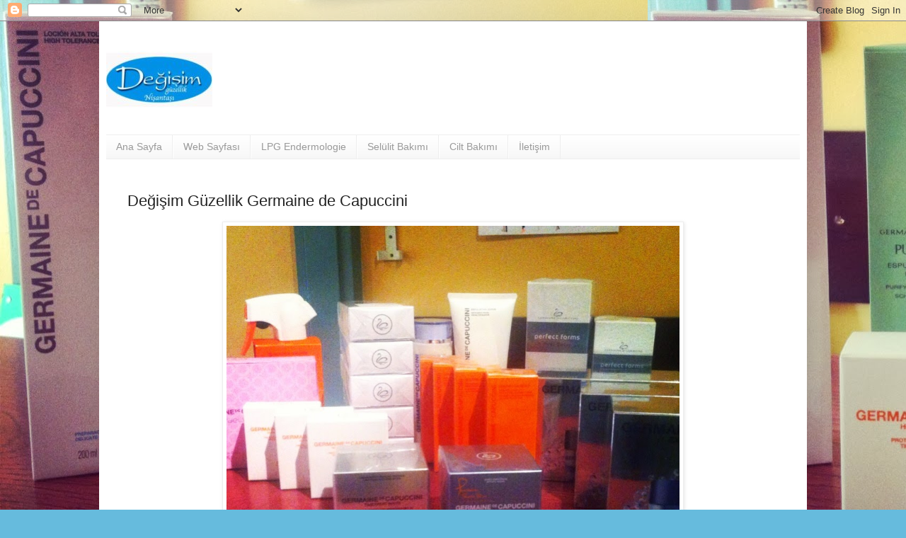

--- FILE ---
content_type: text/html; charset=UTF-8
request_url: http://degisimguzellik.blogspot.com/2015/04/degisim-guzellik-germaine-de-capuccini_23.html
body_size: 9951
content:
<!DOCTYPE html>
<html class='v2' dir='ltr' lang='tr'>
<head>
<link href='https://www.blogger.com/static/v1/widgets/335934321-css_bundle_v2.css' rel='stylesheet' type='text/css'/>
<meta content='width=1100' name='viewport'/>
<meta content='text/html; charset=UTF-8' http-equiv='Content-Type'/>
<meta content='blogger' name='generator'/>
<link href='http://degisimguzellik.blogspot.com/favicon.ico' rel='icon' type='image/x-icon'/>
<link href='http://degisimguzellik.blogspot.com/2015/04/degisim-guzellik-germaine-de-capuccini_23.html' rel='canonical'/>
<link rel="alternate" type="application/atom+xml" title="Değişim Güzellik - Atom" href="http://degisimguzellik.blogspot.com/feeds/posts/default" />
<link rel="alternate" type="application/rss+xml" title="Değişim Güzellik - RSS" href="http://degisimguzellik.blogspot.com/feeds/posts/default?alt=rss" />
<link rel="service.post" type="application/atom+xml" title="Değişim Güzellik - Atom" href="https://www.blogger.com/feeds/217006664396214519/posts/default" />

<link rel="alternate" type="application/atom+xml" title="Değişim Güzellik - Atom" href="http://degisimguzellik.blogspot.com/feeds/492552984748501241/comments/default" />
<!--Can't find substitution for tag [blog.ieCssRetrofitLinks]-->
<link href='https://blogger.googleusercontent.com/img/b/R29vZ2xl/AVvXsEj9kHt6SLIHRMZ6XfxufN-NzQwP9pNtxNlmH1govV0cYQtPZaG_WQ8p0AOguyhf5e8QTVuNHgHQB9Cr5QTRg6zCi4zBYN03tmVkHIMKJpNIclHALZy3AHTzf1PZ-qYgT232TYqROQ9hZ3k/s1600/IMG_0469.JPG' rel='image_src'/>
<meta content='http://degisimguzellik.blogspot.com/2015/04/degisim-guzellik-germaine-de-capuccini_23.html' property='og:url'/>
<meta content='Değişim Güzellik Germaine de Capuccini' property='og:title'/>
<meta content='   Değişim Güzellik Germaine de Capuccini  ' property='og:description'/>
<meta content='https://blogger.googleusercontent.com/img/b/R29vZ2xl/AVvXsEj9kHt6SLIHRMZ6XfxufN-NzQwP9pNtxNlmH1govV0cYQtPZaG_WQ8p0AOguyhf5e8QTVuNHgHQB9Cr5QTRg6zCi4zBYN03tmVkHIMKJpNIclHALZy3AHTzf1PZ-qYgT232TYqROQ9hZ3k/w1200-h630-p-k-no-nu/IMG_0469.JPG' property='og:image'/>
<title>Değişim Güzellik: Değişim Güzellik Germaine de Capuccini</title>
<style id='page-skin-1' type='text/css'><!--
/*
-----------------------------------------------
Blogger Template Style
Name:     Simple
Designer: Blogger
URL:      www.blogger.com
----------------------------------------------- */
/* Content
----------------------------------------------- */
body {
font: normal normal 12px Arial, Tahoma, Helvetica, FreeSans, sans-serif;
color: #222222;
background: #66bbdd url(http://3.bp.blogspot.com/-A_t9F1e-_-M/Uks4YohHrII/AAAAAAAAABc/a0DRuQOggUw/s0/IMG_0426.JPG) repeat scroll top left;
padding: 0 40px 40px 40px;
}
html body .region-inner {
min-width: 0;
max-width: 100%;
width: auto;
}
h2 {
font-size: 22px;
}
a:link {
text-decoration:none;
color: #2288bb;
}
a:visited {
text-decoration:none;
color: #888888;
}
a:hover {
text-decoration:underline;
color: #33aaff;
}
.body-fauxcolumn-outer .fauxcolumn-inner {
background: transparent none repeat scroll top left;
_background-image: none;
}
.body-fauxcolumn-outer .cap-top {
position: absolute;
z-index: 1;
height: 400px;
width: 100%;
}
.body-fauxcolumn-outer .cap-top .cap-left {
width: 100%;
background: transparent none repeat-x scroll top left;
_background-image: none;
}
.content-outer {
-moz-box-shadow: 0 0 40px rgba(0, 0, 0, .15);
-webkit-box-shadow: 0 0 5px rgba(0, 0, 0, .15);
-goog-ms-box-shadow: 0 0 10px #333333;
box-shadow: 0 0 40px rgba(0, 0, 0, .15);
margin-bottom: 1px;
}
.content-inner {
padding: 10px 10px;
}
.content-inner {
background-color: #ffffff;
}
/* Header
----------------------------------------------- */
.header-outer {
background: transparent none repeat-x scroll 0 -400px;
_background-image: none;
}
.Header h1 {
font: normal normal 60px Arial, Tahoma, Helvetica, FreeSans, sans-serif;
color: #3399bb;
text-shadow: -1px -1px 1px rgba(0, 0, 0, .2);
}
.Header h1 a {
color: #3399bb;
}
.Header .description {
font-size: 140%;
color: #777777;
}
.header-inner .Header .titlewrapper {
padding: 22px 30px;
}
.header-inner .Header .descriptionwrapper {
padding: 0 30px;
}
/* Tabs
----------------------------------------------- */
.tabs-inner .section:first-child {
border-top: 1px solid #eeeeee;
}
.tabs-inner .section:first-child ul {
margin-top: -1px;
border-top: 1px solid #eeeeee;
border-left: 0 solid #eeeeee;
border-right: 0 solid #eeeeee;
}
.tabs-inner .widget ul {
background: #f5f5f5 url(https://resources.blogblog.com/blogblog/data/1kt/simple/gradients_light.png) repeat-x scroll 0 -800px;
_background-image: none;
border-bottom: 1px solid #eeeeee;
margin-top: 0;
margin-left: -30px;
margin-right: -30px;
}
.tabs-inner .widget li a {
display: inline-block;
padding: .6em 1em;
font: normal normal 14px Arial, Tahoma, Helvetica, FreeSans, sans-serif;
color: #999999;
border-left: 1px solid #ffffff;
border-right: 1px solid #eeeeee;
}
.tabs-inner .widget li:first-child a {
border-left: none;
}
.tabs-inner .widget li.selected a, .tabs-inner .widget li a:hover {
color: #000000;
background-color: #eeeeee;
text-decoration: none;
}
/* Columns
----------------------------------------------- */
.main-outer {
border-top: 0 solid #eeeeee;
}
.fauxcolumn-left-outer .fauxcolumn-inner {
border-right: 1px solid #eeeeee;
}
.fauxcolumn-right-outer .fauxcolumn-inner {
border-left: 1px solid #eeeeee;
}
/* Headings
----------------------------------------------- */
div.widget > h2,
div.widget h2.title {
margin: 0 0 1em 0;
font: normal bold 11px Arial, Tahoma, Helvetica, FreeSans, sans-serif;
color: #000000;
}
/* Widgets
----------------------------------------------- */
.widget .zippy {
color: #999999;
text-shadow: 2px 2px 1px rgba(0, 0, 0, .1);
}
.widget .popular-posts ul {
list-style: none;
}
/* Posts
----------------------------------------------- */
h2.date-header {
font: normal bold 11px Arial, Tahoma, Helvetica, FreeSans, sans-serif;
}
.date-header span {
background-color: transparent;
color: #222222;
padding: inherit;
letter-spacing: inherit;
margin: inherit;
}
.main-inner {
padding-top: 30px;
padding-bottom: 30px;
}
.main-inner .column-center-inner {
padding: 0 15px;
}
.main-inner .column-center-inner .section {
margin: 0 15px;
}
.post {
margin: 0 0 25px 0;
}
h3.post-title, .comments h4 {
font: normal normal 22px Arial, Tahoma, Helvetica, FreeSans, sans-serif;
margin: .75em 0 0;
}
.post-body {
font-size: 110%;
line-height: 1.4;
position: relative;
}
.post-body img, .post-body .tr-caption-container, .Profile img, .Image img,
.BlogList .item-thumbnail img {
padding: 2px;
background: #ffffff;
border: 1px solid #eeeeee;
-moz-box-shadow: 1px 1px 5px rgba(0, 0, 0, .1);
-webkit-box-shadow: 1px 1px 5px rgba(0, 0, 0, .1);
box-shadow: 1px 1px 5px rgba(0, 0, 0, .1);
}
.post-body img, .post-body .tr-caption-container {
padding: 5px;
}
.post-body .tr-caption-container {
color: #222222;
}
.post-body .tr-caption-container img {
padding: 0;
background: transparent;
border: none;
-moz-box-shadow: 0 0 0 rgba(0, 0, 0, .1);
-webkit-box-shadow: 0 0 0 rgba(0, 0, 0, .1);
box-shadow: 0 0 0 rgba(0, 0, 0, .1);
}
.post-header {
margin: 0 0 1.5em;
line-height: 1.6;
font-size: 90%;
}
.post-footer {
margin: 20px -2px 0;
padding: 5px 10px;
color: #666666;
background-color: #f9f9f9;
border-bottom: 1px solid #eeeeee;
line-height: 1.6;
font-size: 90%;
}
#comments .comment-author {
padding-top: 1.5em;
border-top: 1px solid #eeeeee;
background-position: 0 1.5em;
}
#comments .comment-author:first-child {
padding-top: 0;
border-top: none;
}
.avatar-image-container {
margin: .2em 0 0;
}
#comments .avatar-image-container img {
border: 1px solid #eeeeee;
}
/* Comments
----------------------------------------------- */
.comments .comments-content .icon.blog-author {
background-repeat: no-repeat;
background-image: url([data-uri]);
}
.comments .comments-content .loadmore a {
border-top: 1px solid #999999;
border-bottom: 1px solid #999999;
}
.comments .comment-thread.inline-thread {
background-color: #f9f9f9;
}
.comments .continue {
border-top: 2px solid #999999;
}
/* Accents
---------------------------------------------- */
.section-columns td.columns-cell {
border-left: 1px solid #eeeeee;
}
.blog-pager {
background: transparent none no-repeat scroll top center;
}
.blog-pager-older-link, .home-link,
.blog-pager-newer-link {
background-color: #ffffff;
padding: 5px;
}
.footer-outer {
border-top: 0 dashed #bbbbbb;
}
/* Mobile
----------------------------------------------- */
body.mobile  {
background-size: auto;
}
.mobile .body-fauxcolumn-outer {
background: transparent none repeat scroll top left;
}
.mobile .body-fauxcolumn-outer .cap-top {
background-size: 100% auto;
}
.mobile .content-outer {
-webkit-box-shadow: 0 0 3px rgba(0, 0, 0, .15);
box-shadow: 0 0 3px rgba(0, 0, 0, .15);
}
.mobile .tabs-inner .widget ul {
margin-left: 0;
margin-right: 0;
}
.mobile .post {
margin: 0;
}
.mobile .main-inner .column-center-inner .section {
margin: 0;
}
.mobile .date-header span {
padding: 0.1em 10px;
margin: 0 -10px;
}
.mobile h3.post-title {
margin: 0;
}
.mobile .blog-pager {
background: transparent none no-repeat scroll top center;
}
.mobile .footer-outer {
border-top: none;
}
.mobile .main-inner, .mobile .footer-inner {
background-color: #ffffff;
}
.mobile-index-contents {
color: #222222;
}
.mobile-link-button {
background-color: #2288bb;
}
.mobile-link-button a:link, .mobile-link-button a:visited {
color: #ffffff;
}
.mobile .tabs-inner .section:first-child {
border-top: none;
}
.mobile .tabs-inner .PageList .widget-content {
background-color: #eeeeee;
color: #000000;
border-top: 1px solid #eeeeee;
border-bottom: 1px solid #eeeeee;
}
.mobile .tabs-inner .PageList .widget-content .pagelist-arrow {
border-left: 1px solid #eeeeee;
}

--></style>
<style id='template-skin-1' type='text/css'><!--
body {
min-width: 1000px;
}
.content-outer, .content-fauxcolumn-outer, .region-inner {
min-width: 1000px;
max-width: 1000px;
_width: 1000px;
}
.main-inner .columns {
padding-left: 0px;
padding-right: 0px;
}
.main-inner .fauxcolumn-center-outer {
left: 0px;
right: 0px;
/* IE6 does not respect left and right together */
_width: expression(this.parentNode.offsetWidth -
parseInt("0px") -
parseInt("0px") + 'px');
}
.main-inner .fauxcolumn-left-outer {
width: 0px;
}
.main-inner .fauxcolumn-right-outer {
width: 0px;
}
.main-inner .column-left-outer {
width: 0px;
right: 100%;
margin-left: -0px;
}
.main-inner .column-right-outer {
width: 0px;
margin-right: -0px;
}
#layout {
min-width: 0;
}
#layout .content-outer {
min-width: 0;
width: 800px;
}
#layout .region-inner {
min-width: 0;
width: auto;
}
body#layout div.add_widget {
padding: 8px;
}
body#layout div.add_widget a {
margin-left: 32px;
}
--></style>
<style>
    body {background-image:url(http\:\/\/3.bp.blogspot.com\/-A_t9F1e-_-M\/Uks4YohHrII\/AAAAAAAAABc\/a0DRuQOggUw\/s0\/IMG_0426.JPG);}
    
@media (max-width: 200px) { body {background-image:url(http\:\/\/3.bp.blogspot.com\/-A_t9F1e-_-M\/Uks4YohHrII\/AAAAAAAAABc\/a0DRuQOggUw\/w200\/IMG_0426.JPG);}}
@media (max-width: 400px) and (min-width: 201px) { body {background-image:url(http\:\/\/3.bp.blogspot.com\/-A_t9F1e-_-M\/Uks4YohHrII\/AAAAAAAAABc\/a0DRuQOggUw\/w400\/IMG_0426.JPG);}}
@media (max-width: 800px) and (min-width: 401px) { body {background-image:url(http\:\/\/3.bp.blogspot.com\/-A_t9F1e-_-M\/Uks4YohHrII\/AAAAAAAAABc\/a0DRuQOggUw\/w800\/IMG_0426.JPG);}}
@media (max-width: 1200px) and (min-width: 801px) { body {background-image:url(http\:\/\/3.bp.blogspot.com\/-A_t9F1e-_-M\/Uks4YohHrII\/AAAAAAAAABc\/a0DRuQOggUw\/w1200\/IMG_0426.JPG);}}
/* Last tag covers anything over one higher than the previous max-size cap. */
@media (min-width: 1201px) { body {background-image:url(http\:\/\/3.bp.blogspot.com\/-A_t9F1e-_-M\/Uks4YohHrII\/AAAAAAAAABc\/a0DRuQOggUw\/w1600\/IMG_0426.JPG);}}
  </style>
<link href='https://www.blogger.com/dyn-css/authorization.css?targetBlogID=217006664396214519&amp;zx=badfd350-ba7c-47b9-912f-6dbe8dfcf640' media='none' onload='if(media!=&#39;all&#39;)media=&#39;all&#39;' rel='stylesheet'/><noscript><link href='https://www.blogger.com/dyn-css/authorization.css?targetBlogID=217006664396214519&amp;zx=badfd350-ba7c-47b9-912f-6dbe8dfcf640' rel='stylesheet'/></noscript>
<meta name='google-adsense-platform-account' content='ca-host-pub-1556223355139109'/>
<meta name='google-adsense-platform-domain' content='blogspot.com'/>

</head>
<body class='loading variant-pale'>
<div class='navbar section' id='navbar' name='Navbar'><div class='widget Navbar' data-version='1' id='Navbar1'><script type="text/javascript">
    function setAttributeOnload(object, attribute, val) {
      if(window.addEventListener) {
        window.addEventListener('load',
          function(){ object[attribute] = val; }, false);
      } else {
        window.attachEvent('onload', function(){ object[attribute] = val; });
      }
    }
  </script>
<div id="navbar-iframe-container"></div>
<script type="text/javascript" src="https://apis.google.com/js/platform.js"></script>
<script type="text/javascript">
      gapi.load("gapi.iframes:gapi.iframes.style.bubble", function() {
        if (gapi.iframes && gapi.iframes.getContext) {
          gapi.iframes.getContext().openChild({
              url: 'https://www.blogger.com/navbar/217006664396214519?po\x3d492552984748501241\x26origin\x3dhttp://degisimguzellik.blogspot.com',
              where: document.getElementById("navbar-iframe-container"),
              id: "navbar-iframe"
          });
        }
      });
    </script><script type="text/javascript">
(function() {
var script = document.createElement('script');
script.type = 'text/javascript';
script.src = '//pagead2.googlesyndication.com/pagead/js/google_top_exp.js';
var head = document.getElementsByTagName('head')[0];
if (head) {
head.appendChild(script);
}})();
</script>
</div></div>
<div class='body-fauxcolumns'>
<div class='fauxcolumn-outer body-fauxcolumn-outer'>
<div class='cap-top'>
<div class='cap-left'></div>
<div class='cap-right'></div>
</div>
<div class='fauxborder-left'>
<div class='fauxborder-right'></div>
<div class='fauxcolumn-inner'>
</div>
</div>
<div class='cap-bottom'>
<div class='cap-left'></div>
<div class='cap-right'></div>
</div>
</div>
</div>
<div class='content'>
<div class='content-fauxcolumns'>
<div class='fauxcolumn-outer content-fauxcolumn-outer'>
<div class='cap-top'>
<div class='cap-left'></div>
<div class='cap-right'></div>
</div>
<div class='fauxborder-left'>
<div class='fauxborder-right'></div>
<div class='fauxcolumn-inner'>
</div>
</div>
<div class='cap-bottom'>
<div class='cap-left'></div>
<div class='cap-right'></div>
</div>
</div>
</div>
<div class='content-outer'>
<div class='content-cap-top cap-top'>
<div class='cap-left'></div>
<div class='cap-right'></div>
</div>
<div class='fauxborder-left content-fauxborder-left'>
<div class='fauxborder-right content-fauxborder-right'></div>
<div class='content-inner'>
<header>
<div class='header-outer'>
<div class='header-cap-top cap-top'>
<div class='cap-left'></div>
<div class='cap-right'></div>
</div>
<div class='fauxborder-left header-fauxborder-left'>
<div class='fauxborder-right header-fauxborder-right'></div>
<div class='region-inner header-inner'>
<div class='header section' id='header' name='Başlık'><div class='widget Header' data-version='1' id='Header1'>
<div id='header-inner'>
<a href='http://degisimguzellik.blogspot.com/' style='display: block'>
<img alt='Değişim Güzellik' height='150px; ' id='Header1_headerimg' src='https://blogger.googleusercontent.com/img/b/R29vZ2xl/AVvXsEiLWoCJb4tgfaraN1hIPJUhekFuSxU0BocsEOqQcm6SaBZCIjnm-vOgH2yovihpk7E40NJUfkzCser7O-yL7J74RGjgk464ilqyJQ7JVJ3-3sqZ-OW1HPZOrtfzV0T_m8KLjd7A4pNBiwE/s1600/11232834_802643559821069_719372655_a.jpg' style='display: block' width='150px; '/>
</a>
</div>
</div></div>
</div>
</div>
<div class='header-cap-bottom cap-bottom'>
<div class='cap-left'></div>
<div class='cap-right'></div>
</div>
</div>
</header>
<div class='tabs-outer'>
<div class='tabs-cap-top cap-top'>
<div class='cap-left'></div>
<div class='cap-right'></div>
</div>
<div class='fauxborder-left tabs-fauxborder-left'>
<div class='fauxborder-right tabs-fauxborder-right'></div>
<div class='region-inner tabs-inner'>
<div class='tabs section' id='crosscol' name='Çapraz Sütun'><div class='widget PageList' data-version='1' id='PageList1'>
<h2>Sayfalar</h2>
<div class='widget-content'>
<ul>
<li>
<a href='http://degisimguzellik.blogspot.com/'>Ana Sayfa</a>
</li>
<li>
<a href='http://degisimguzelliknisantasi.com'>Web Sayfası</a>
</li>
<li>
<a href='http://degisimguzellik.blogspot.com/p/lpg-endermologie.html'>LPG Endermologie</a>
</li>
<li>
<a href='http://degisimguzellik.blogspot.com/p/caci-quantum.html'>Selülit Bakımı</a>
</li>
<li>
<a href='http://degisimguzellik.blogspot.com/p/cilt-bakm.html'>Cilt Bakımı</a>
</li>
<li>
<a href='http://degisimguzellik.blogspot.com/p/iletisim.html'>İletişim</a>
</li>
</ul>
<div class='clear'></div>
</div>
</div></div>
<div class='tabs no-items section' id='crosscol-overflow' name='Cross-Column 2'></div>
</div>
</div>
<div class='tabs-cap-bottom cap-bottom'>
<div class='cap-left'></div>
<div class='cap-right'></div>
</div>
</div>
<div class='main-outer'>
<div class='main-cap-top cap-top'>
<div class='cap-left'></div>
<div class='cap-right'></div>
</div>
<div class='fauxborder-left main-fauxborder-left'>
<div class='fauxborder-right main-fauxborder-right'></div>
<div class='region-inner main-inner'>
<div class='columns fauxcolumns'>
<div class='fauxcolumn-outer fauxcolumn-center-outer'>
<div class='cap-top'>
<div class='cap-left'></div>
<div class='cap-right'></div>
</div>
<div class='fauxborder-left'>
<div class='fauxborder-right'></div>
<div class='fauxcolumn-inner'>
</div>
</div>
<div class='cap-bottom'>
<div class='cap-left'></div>
<div class='cap-right'></div>
</div>
</div>
<div class='fauxcolumn-outer fauxcolumn-left-outer'>
<div class='cap-top'>
<div class='cap-left'></div>
<div class='cap-right'></div>
</div>
<div class='fauxborder-left'>
<div class='fauxborder-right'></div>
<div class='fauxcolumn-inner'>
</div>
</div>
<div class='cap-bottom'>
<div class='cap-left'></div>
<div class='cap-right'></div>
</div>
</div>
<div class='fauxcolumn-outer fauxcolumn-right-outer'>
<div class='cap-top'>
<div class='cap-left'></div>
<div class='cap-right'></div>
</div>
<div class='fauxborder-left'>
<div class='fauxborder-right'></div>
<div class='fauxcolumn-inner'>
</div>
</div>
<div class='cap-bottom'>
<div class='cap-left'></div>
<div class='cap-right'></div>
</div>
</div>
<!-- corrects IE6 width calculation -->
<div class='columns-inner'>
<div class='column-center-outer'>
<div class='column-center-inner'>
<div class='main section' id='main' name='Ana'><div class='widget Blog' data-version='1' id='Blog1'>
<div class='blog-posts hfeed'>

          <div class="date-outer">
        

          <div class="date-posts">
        
<div class='post-outer'>
<div class='post hentry uncustomized-post-template' itemprop='blogPost' itemscope='itemscope' itemtype='http://schema.org/BlogPosting'>
<meta content='https://blogger.googleusercontent.com/img/b/R29vZ2xl/AVvXsEj9kHt6SLIHRMZ6XfxufN-NzQwP9pNtxNlmH1govV0cYQtPZaG_WQ8p0AOguyhf5e8QTVuNHgHQB9Cr5QTRg6zCi4zBYN03tmVkHIMKJpNIclHALZy3AHTzf1PZ-qYgT232TYqROQ9hZ3k/s1600/IMG_0469.JPG' itemprop='image_url'/>
<meta content='217006664396214519' itemprop='blogId'/>
<meta content='492552984748501241' itemprop='postId'/>
<a name='492552984748501241'></a>
<h3 class='post-title entry-title' itemprop='name'>
Değişim Güzellik Germaine de Capuccini
</h3>
<div class='post-header'>
<div class='post-header-line-1'></div>
</div>
<div class='post-body entry-content' id='post-body-492552984748501241' itemprop='description articleBody'>
<div class="separator" style="clear: both; text-align: center;">
<a href="https://blogger.googleusercontent.com/img/b/R29vZ2xl/AVvXsEj9kHt6SLIHRMZ6XfxufN-NzQwP9pNtxNlmH1govV0cYQtPZaG_WQ8p0AOguyhf5e8QTVuNHgHQB9Cr5QTRg6zCi4zBYN03tmVkHIMKJpNIclHALZy3AHTzf1PZ-qYgT232TYqROQ9hZ3k/s1600/IMG_0469.JPG" imageanchor="1" style="margin-left: 1em; margin-right: 1em;"><img border="0" height="640" src="https://blogger.googleusercontent.com/img/b/R29vZ2xl/AVvXsEj9kHt6SLIHRMZ6XfxufN-NzQwP9pNtxNlmH1govV0cYQtPZaG_WQ8p0AOguyhf5e8QTVuNHgHQB9Cr5QTRg6zCi4zBYN03tmVkHIMKJpNIclHALZy3AHTzf1PZ-qYgT232TYqROQ9hZ3k/s1600/IMG_0469.JPG" width="640" /></a></div>
<h3 class="post-title entry-title" itemprop="name" style="background-color: white; color: #222222; font-family: Arial, Tahoma, Helvetica, FreeSans, sans-serif; font-size: 22px; font-stretch: normal; font-weight: normal; margin: 0.75em 0px 0px; position: relative;">
<a href="http://degisimguzellik.blogspot.com.tr/2015/03/degisim-guzellik-germaine-de-capuccini_63.html" style="color: #888888; text-decoration: none;">Değişim Güzellik Germaine de Capuccini</a></h3>
<div style='clear: both;'></div>
</div>
<div class='post-footer'>
<div class='post-footer-line post-footer-line-1'>
<span class='post-author vcard'>
</span>
<span class='post-timestamp'>
zaman:
<meta content='http://degisimguzellik.blogspot.com/2015/04/degisim-guzellik-germaine-de-capuccini_23.html' itemprop='url'/>
<a class='timestamp-link' href='http://degisimguzellik.blogspot.com/2015/04/degisim-guzellik-germaine-de-capuccini_23.html' rel='bookmark' title='permanent link'><abbr class='published' itemprop='datePublished' title='2015-04-23T23:16:00+03:00'>23:16:00</abbr></a>
</span>
<span class='post-comment-link'>
</span>
<span class='post-icons'>
<span class='item-action'>
<a href='https://www.blogger.com/email-post/217006664396214519/492552984748501241' title='E-postayla Gönderme'>
<img alt='' class='icon-action' height='13' src='https://resources.blogblog.com/img/icon18_email.gif' width='18'/>
</a>
</span>
<span class='item-control blog-admin pid-1979485380'>
<a href='https://www.blogger.com/post-edit.g?blogID=217006664396214519&postID=492552984748501241&from=pencil' title='Kaydı Düzenle'>
<img alt='' class='icon-action' height='18' src='https://resources.blogblog.com/img/icon18_edit_allbkg.gif' width='18'/>
</a>
</span>
</span>
<div class='post-share-buttons goog-inline-block'>
<a class='goog-inline-block share-button sb-email' href='https://www.blogger.com/share-post.g?blogID=217006664396214519&postID=492552984748501241&target=email' target='_blank' title='Bunu E-postayla Gönder'><span class='share-button-link-text'>Bunu E-postayla Gönder</span></a><a class='goog-inline-block share-button sb-blog' href='https://www.blogger.com/share-post.g?blogID=217006664396214519&postID=492552984748501241&target=blog' onclick='window.open(this.href, "_blank", "height=270,width=475"); return false;' target='_blank' title='BlogThis!'><span class='share-button-link-text'>BlogThis!</span></a><a class='goog-inline-block share-button sb-twitter' href='https://www.blogger.com/share-post.g?blogID=217006664396214519&postID=492552984748501241&target=twitter' target='_blank' title='X&#39;te paylaş'><span class='share-button-link-text'>X'te paylaş</span></a><a class='goog-inline-block share-button sb-facebook' href='https://www.blogger.com/share-post.g?blogID=217006664396214519&postID=492552984748501241&target=facebook' onclick='window.open(this.href, "_blank", "height=430,width=640"); return false;' target='_blank' title='Facebook&#39;ta Paylaş'><span class='share-button-link-text'>Facebook'ta Paylaş</span></a><a class='goog-inline-block share-button sb-pinterest' href='https://www.blogger.com/share-post.g?blogID=217006664396214519&postID=492552984748501241&target=pinterest' target='_blank' title='Pinterest&#39;te Paylaş'><span class='share-button-link-text'>Pinterest'te Paylaş</span></a>
</div>
</div>
<div class='post-footer-line post-footer-line-2'>
<span class='post-labels'>
</span>
</div>
<div class='post-footer-line post-footer-line-3'>
<span class='post-location'>
</span>
</div>
</div>
</div>
<div class='comments' id='comments'>
<a name='comments'></a>
<h4>Hiç yorum yok:</h4>
<div id='Blog1_comments-block-wrapper'>
<dl class='avatar-comment-indent' id='comments-block'>
</dl>
</div>
<p class='comment-footer'>
<a href='https://www.blogger.com/comment/fullpage/post/217006664396214519/492552984748501241' onclick=''>Yorum Gönder</a>
</p>
</div>
</div>

        </div></div>
      
</div>
<div class='blog-pager' id='blog-pager'>
<span id='blog-pager-newer-link'>
<a class='blog-pager-newer-link' href='http://degisimguzellik.blogspot.com/2015/04/degisim-guzellik-germaine-de-capuccini_73.html' id='Blog1_blog-pager-newer-link' title='Sonraki Kayıt'>Sonraki Kayıt</a>
</span>
<span id='blog-pager-older-link'>
<a class='blog-pager-older-link' href='http://degisimguzellik.blogspot.com/2015/04/degisim-guzellik-germaine-de-capuccini.html' id='Blog1_blog-pager-older-link' title='Önceki Kayıt'>Önceki Kayıt</a>
</span>
<a class='home-link' href='http://degisimguzellik.blogspot.com/'>Ana Sayfa</a>
</div>
<div class='clear'></div>
<div class='post-feeds'>
<div class='feed-links'>
Kaydol:
<a class='feed-link' href='http://degisimguzellik.blogspot.com/feeds/492552984748501241/comments/default' target='_blank' type='application/atom+xml'>Kayıt Yorumları (Atom)</a>
</div>
</div>
</div></div>
</div>
</div>
<div class='column-left-outer'>
<div class='column-left-inner'>
<aside>
</aside>
</div>
</div>
<div class='column-right-outer'>
<div class='column-right-inner'>
<aside>
</aside>
</div>
</div>
</div>
<div style='clear: both'></div>
<!-- columns -->
</div>
<!-- main -->
</div>
</div>
<div class='main-cap-bottom cap-bottom'>
<div class='cap-left'></div>
<div class='cap-right'></div>
</div>
</div>
<footer>
<div class='footer-outer'>
<div class='footer-cap-top cap-top'>
<div class='cap-left'></div>
<div class='cap-right'></div>
</div>
<div class='fauxborder-left footer-fauxborder-left'>
<div class='fauxborder-right footer-fauxborder-right'></div>
<div class='region-inner footer-inner'>
<div class='foot section' id='footer-1'><div class='widget HTML' data-version='1' id='HTML3'>
<h2 class='title'>Değişim Güzellik Video Çalma Listesi</h2>
<div class='widget-content'>
<iframe width="795

" height="420" src="http://www.youtube.com/embed/videoseries?list=PL0E3D64FBDD402EAE&amp;hl=en_US" frameborder="0" allowfullscreen></iframe>
</div>
<div class='clear'></div>
</div></div>
<table border='0' cellpadding='0' cellspacing='0' class='section-columns columns-2'>
<tbody>
<tr>
<td class='first columns-cell'>
<div class='foot section' id='footer-2-1'><div class='widget HTML' data-version='1' id='HTML1'>
<h2 class='title'>Sosyal Medya</h2>
<div class='widget-content'>
<!-- AddThis Button BEGIN -->
<p>Sosyal Medya</p>
<div class="addthis_toolbox addthis_32x32_style addthis_default_style">
<a class="addthis_button_facebook_follow" addthis:userid="degisimguzellik"></a>
<a class="addthis_button_instagram_follow" addthis:userid="degisimguzellik"></a>
<a class="addthis_button_twitter_follow" addthis:userid="degisimguzellik"></a>
<a class="addthis_button_tumblr_follow" addthis:url="http://degisimguzellik.tumblr.com/"></a>
<a class="addthis_button_blogger_follow" addthis:url="http://degisimguzellik.blogspot.com/"></a>
</div>
<script type="text/javascript" src="http://s7.addthis.com/js/250/addthis_widget.js#username=medyaon"></script>
<!-- AddThis Button END -->
</div>
<div class='clear'></div>
</div><div class='widget LinkList' data-version='1' id='LinkList1'>
<div class='widget-content'>
<ul>
<li><a href='https://www.degisimguzelliknisantasi.com/'>degisimguzelliknisantasi.com</a></li>
<li><a href='http://degisimguzellik.blogspot.com/'>degisimguzellik.blogspot.com</a></li>
<li><a href='http://www.facebook.com/degisimguzellik'>facebook.com/degisimguzellik</a></li>
<li><a href='http://twitter.com/degisimguzellik'>twitter.com/degisimguzellik</a></li>
<li><a href='http://degisimguzellik.tumblr.com/'>degisimguzellik.tumblr.com</a></li>
</ul>
<div class='clear'></div>
</div>
</div><div class='widget HTML' data-version='1' id='HTML2'>
<h2 class='title'>İletişim</h2>
<div class='widget-content'>
<strong>Rumeli Cd. Itır Sk.<br />

Kristal Apt. No:2/3<br />

Nişantaşı/İSTANBUL<br />


Tel: +90 212 291 36 68</strong><br />


<a href="http://www.degisimguzelliknisantasi.com/">http://www.degisimguzelliknisantasi.com/</a>
</div>
<div class='clear'></div>
</div></div>
</td>
<td class='columns-cell'>
<div class='foot section' id='footer-2-2'><div class='widget BlogArchive' data-version='1' id='BlogArchive1'>
<h2>Blog Arşivi</h2>
<div class='widget-content'>
<div id='ArchiveList'>
<div id='BlogArchive1_ArchiveList'>
<ul class='hierarchy'>
<li class='archivedate collapsed'>
<a class='toggle' href='javascript:void(0)'>
<span class='zippy'>

        &#9658;&#160;
      
</span>
</a>
<a class='post-count-link' href='http://degisimguzellik.blogspot.com/2018/'>
2018
</a>
<span class='post-count' dir='ltr'>(2)</span>
<ul class='hierarchy'>
<li class='archivedate collapsed'>
<a class='toggle' href='javascript:void(0)'>
<span class='zippy'>

        &#9658;&#160;
      
</span>
</a>
<a class='post-count-link' href='http://degisimguzellik.blogspot.com/2018/01/'>
Ocak 2018
</a>
<span class='post-count' dir='ltr'>(2)</span>
</li>
</ul>
</li>
</ul>
<ul class='hierarchy'>
<li class='archivedate collapsed'>
<a class='toggle' href='javascript:void(0)'>
<span class='zippy'>

        &#9658;&#160;
      
</span>
</a>
<a class='post-count-link' href='http://degisimguzellik.blogspot.com/2016/'>
2016
</a>
<span class='post-count' dir='ltr'>(1)</span>
<ul class='hierarchy'>
<li class='archivedate collapsed'>
<a class='toggle' href='javascript:void(0)'>
<span class='zippy'>

        &#9658;&#160;
      
</span>
</a>
<a class='post-count-link' href='http://degisimguzellik.blogspot.com/2016/01/'>
Ocak 2016
</a>
<span class='post-count' dir='ltr'>(1)</span>
</li>
</ul>
</li>
</ul>
<ul class='hierarchy'>
<li class='archivedate expanded'>
<a class='toggle' href='javascript:void(0)'>
<span class='zippy toggle-open'>

        &#9660;&#160;
      
</span>
</a>
<a class='post-count-link' href='http://degisimguzellik.blogspot.com/2015/'>
2015
</a>
<span class='post-count' dir='ltr'>(48)</span>
<ul class='hierarchy'>
<li class='archivedate collapsed'>
<a class='toggle' href='javascript:void(0)'>
<span class='zippy'>

        &#9658;&#160;
      
</span>
</a>
<a class='post-count-link' href='http://degisimguzellik.blogspot.com/2015/08/'>
Ağustos 2015
</a>
<span class='post-count' dir='ltr'>(6)</span>
</li>
</ul>
<ul class='hierarchy'>
<li class='archivedate collapsed'>
<a class='toggle' href='javascript:void(0)'>
<span class='zippy'>

        &#9658;&#160;
      
</span>
</a>
<a class='post-count-link' href='http://degisimguzellik.blogspot.com/2015/05/'>
Mayıs 2015
</a>
<span class='post-count' dir='ltr'>(6)</span>
</li>
</ul>
<ul class='hierarchy'>
<li class='archivedate expanded'>
<a class='toggle' href='javascript:void(0)'>
<span class='zippy toggle-open'>

        &#9660;&#160;
      
</span>
</a>
<a class='post-count-link' href='http://degisimguzellik.blogspot.com/2015/04/'>
Nisan 2015
</a>
<span class='post-count' dir='ltr'>(10)</span>
<ul class='posts'>
<li><a href='http://degisimguzellik.blogspot.com/2015/04/degisim-guzellik-germaine-de-capuccini_41.html'>Değişim Güzellik Germaine de Capuccini</a></li>
<li><a href='http://degisimguzellik.blogspot.com/2015/04/degisim-guzellik-germaine-de-capuccini_71.html'>Değişim Güzellik Germaine de Capuccini</a></li>
<li><a href='http://degisimguzellik.blogspot.com/2015/04/degisim-guzellik-germaine-de-capuccini_54.html'>Değişim Güzellik Germaine de Capuccini</a></li>
<li><a href='http://degisimguzellik.blogspot.com/2015/04/degisim-guzellik-germaine-de-capuccini_29.html'>Değişim Güzellik Germaine de Capuccini</a></li>
<li><a href='http://degisimguzellik.blogspot.com/2015/04/degisim-guzellik-germaine-de-capuccini_25.html'>Değişim Güzellik Germaine de Capuccini</a></li>
<li><a href='http://degisimguzellik.blogspot.com/2015/04/degisim-guzellik-germaine-de-capuccini_72.html'>Değişim Güzellik Germaine de Capuccini</a></li>
<li><a href='http://degisimguzellik.blogspot.com/2015/04/degisim-guzellik-germaine-de-capuccini_89.html'>Değişim Güzellik Germaine de Capuccini</a></li>
<li><a href='http://degisimguzellik.blogspot.com/2015/04/degisim-guzellik-germaine-de-capuccini_73.html'>Değişim Güzellik Germaine de Capuccini</a></li>
<li><a href='http://degisimguzellik.blogspot.com/2015/04/degisim-guzellik-germaine-de-capuccini_23.html'>Değişim Güzellik Germaine de Capuccini</a></li>
<li><a href='http://degisimguzellik.blogspot.com/2015/04/degisim-guzellik-germaine-de-capuccini.html'>Değişim Güzellik Germaine de Capuccini</a></li>
</ul>
</li>
</ul>
<ul class='hierarchy'>
<li class='archivedate collapsed'>
<a class='toggle' href='javascript:void(0)'>
<span class='zippy'>

        &#9658;&#160;
      
</span>
</a>
<a class='post-count-link' href='http://degisimguzellik.blogspot.com/2015/03/'>
Mart 2015
</a>
<span class='post-count' dir='ltr'>(8)</span>
</li>
</ul>
<ul class='hierarchy'>
<li class='archivedate collapsed'>
<a class='toggle' href='javascript:void(0)'>
<span class='zippy'>

        &#9658;&#160;
      
</span>
</a>
<a class='post-count-link' href='http://degisimguzellik.blogspot.com/2015/02/'>
Şubat 2015
</a>
<span class='post-count' dir='ltr'>(8)</span>
</li>
</ul>
<ul class='hierarchy'>
<li class='archivedate collapsed'>
<a class='toggle' href='javascript:void(0)'>
<span class='zippy'>

        &#9658;&#160;
      
</span>
</a>
<a class='post-count-link' href='http://degisimguzellik.blogspot.com/2015/01/'>
Ocak 2015
</a>
<span class='post-count' dir='ltr'>(10)</span>
</li>
</ul>
</li>
</ul>
<ul class='hierarchy'>
<li class='archivedate collapsed'>
<a class='toggle' href='javascript:void(0)'>
<span class='zippy'>

        &#9658;&#160;
      
</span>
</a>
<a class='post-count-link' href='http://degisimguzellik.blogspot.com/2014/'>
2014
</a>
<span class='post-count' dir='ltr'>(36)</span>
<ul class='hierarchy'>
<li class='archivedate collapsed'>
<a class='toggle' href='javascript:void(0)'>
<span class='zippy'>

        &#9658;&#160;
      
</span>
</a>
<a class='post-count-link' href='http://degisimguzellik.blogspot.com/2014/12/'>
Aralık 2014
</a>
<span class='post-count' dir='ltr'>(36)</span>
</li>
</ul>
</li>
</ul>
<ul class='hierarchy'>
<li class='archivedate collapsed'>
<a class='toggle' href='javascript:void(0)'>
<span class='zippy'>

        &#9658;&#160;
      
</span>
</a>
<a class='post-count-link' href='http://degisimguzellik.blogspot.com/2013/'>
2013
</a>
<span class='post-count' dir='ltr'>(4)</span>
<ul class='hierarchy'>
<li class='archivedate collapsed'>
<a class='toggle' href='javascript:void(0)'>
<span class='zippy'>

        &#9658;&#160;
      
</span>
</a>
<a class='post-count-link' href='http://degisimguzellik.blogspot.com/2013/10/'>
Ekim 2013
</a>
<span class='post-count' dir='ltr'>(1)</span>
</li>
</ul>
<ul class='hierarchy'>
<li class='archivedate collapsed'>
<a class='toggle' href='javascript:void(0)'>
<span class='zippy'>

        &#9658;&#160;
      
</span>
</a>
<a class='post-count-link' href='http://degisimguzellik.blogspot.com/2013/09/'>
Eylül 2013
</a>
<span class='post-count' dir='ltr'>(3)</span>
</li>
</ul>
</li>
</ul>
<ul class='hierarchy'>
<li class='archivedate collapsed'>
<a class='toggle' href='javascript:void(0)'>
<span class='zippy'>

        &#9658;&#160;
      
</span>
</a>
<a class='post-count-link' href='http://degisimguzellik.blogspot.com/2012/'>
2012
</a>
<span class='post-count' dir='ltr'>(28)</span>
<ul class='hierarchy'>
<li class='archivedate collapsed'>
<a class='toggle' href='javascript:void(0)'>
<span class='zippy'>

        &#9658;&#160;
      
</span>
</a>
<a class='post-count-link' href='http://degisimguzellik.blogspot.com/2012/02/'>
Şubat 2012
</a>
<span class='post-count' dir='ltr'>(16)</span>
</li>
</ul>
<ul class='hierarchy'>
<li class='archivedate collapsed'>
<a class='toggle' href='javascript:void(0)'>
<span class='zippy'>

        &#9658;&#160;
      
</span>
</a>
<a class='post-count-link' href='http://degisimguzellik.blogspot.com/2012/01/'>
Ocak 2012
</a>
<span class='post-count' dir='ltr'>(12)</span>
</li>
</ul>
</li>
</ul>
<ul class='hierarchy'>
<li class='archivedate collapsed'>
<a class='toggle' href='javascript:void(0)'>
<span class='zippy'>

        &#9658;&#160;
      
</span>
</a>
<a class='post-count-link' href='http://degisimguzellik.blogspot.com/2011/'>
2011
</a>
<span class='post-count' dir='ltr'>(2)</span>
<ul class='hierarchy'>
<li class='archivedate collapsed'>
<a class='toggle' href='javascript:void(0)'>
<span class='zippy'>

        &#9658;&#160;
      
</span>
</a>
<a class='post-count-link' href='http://degisimguzellik.blogspot.com/2011/12/'>
Aralık 2011
</a>
<span class='post-count' dir='ltr'>(1)</span>
</li>
</ul>
<ul class='hierarchy'>
<li class='archivedate collapsed'>
<a class='toggle' href='javascript:void(0)'>
<span class='zippy'>

        &#9658;&#160;
      
</span>
</a>
<a class='post-count-link' href='http://degisimguzellik.blogspot.com/2011/09/'>
Eylül 2011
</a>
<span class='post-count' dir='ltr'>(1)</span>
</li>
</ul>
</li>
</ul>
<ul class='hierarchy'>
<li class='archivedate collapsed'>
<a class='toggle' href='javascript:void(0)'>
<span class='zippy'>

        &#9658;&#160;
      
</span>
</a>
<a class='post-count-link' href='http://degisimguzellik.blogspot.com/2010/'>
2010
</a>
<span class='post-count' dir='ltr'>(5)</span>
<ul class='hierarchy'>
<li class='archivedate collapsed'>
<a class='toggle' href='javascript:void(0)'>
<span class='zippy'>

        &#9658;&#160;
      
</span>
</a>
<a class='post-count-link' href='http://degisimguzellik.blogspot.com/2010/11/'>
Kasım 2010
</a>
<span class='post-count' dir='ltr'>(4)</span>
</li>
</ul>
<ul class='hierarchy'>
<li class='archivedate collapsed'>
<a class='toggle' href='javascript:void(0)'>
<span class='zippy'>

        &#9658;&#160;
      
</span>
</a>
<a class='post-count-link' href='http://degisimguzellik.blogspot.com/2010/09/'>
Eylül 2010
</a>
<span class='post-count' dir='ltr'>(1)</span>
</li>
</ul>
</li>
</ul>
<ul class='hierarchy'>
<li class='archivedate collapsed'>
<a class='toggle' href='javascript:void(0)'>
<span class='zippy'>

        &#9658;&#160;
      
</span>
</a>
<a class='post-count-link' href='http://degisimguzellik.blogspot.com/2009/'>
2009
</a>
<span class='post-count' dir='ltr'>(4)</span>
<ul class='hierarchy'>
<li class='archivedate collapsed'>
<a class='toggle' href='javascript:void(0)'>
<span class='zippy'>

        &#9658;&#160;
      
</span>
</a>
<a class='post-count-link' href='http://degisimguzellik.blogspot.com/2009/05/'>
Mayıs 2009
</a>
<span class='post-count' dir='ltr'>(4)</span>
</li>
</ul>
</li>
</ul>
</div>
</div>
<div class='clear'></div>
</div>
</div></div>
</td>
</tr>
</tbody>
</table>
<!-- outside of the include in order to lock Attribution widget -->
<div class='foot section' id='footer-3' name='Altbilgi'><div class='widget Attribution' data-version='1' id='Attribution1'>
<div class='widget-content' style='text-align: center;'>
Basit teması. <a href='https://www.blogger.com' target='_blank'>Blogger</a> tarafından desteklenmektedir.
</div>
<div class='clear'></div>
</div></div>
</div>
</div>
<div class='footer-cap-bottom cap-bottom'>
<div class='cap-left'></div>
<div class='cap-right'></div>
</div>
</div>
</footer>
<!-- content -->
</div>
</div>
<div class='content-cap-bottom cap-bottom'>
<div class='cap-left'></div>
<div class='cap-right'></div>
</div>
</div>
</div>
<script type='text/javascript'>
    window.setTimeout(function() {
        document.body.className = document.body.className.replace('loading', '');
      }, 10);
  </script>

<script type="text/javascript" src="https://www.blogger.com/static/v1/widgets/2028843038-widgets.js"></script>
<script type='text/javascript'>
window['__wavt'] = 'AOuZoY4AuABQDkSM-vNQl4kL6dr_uBnrjA:1768958150524';_WidgetManager._Init('//www.blogger.com/rearrange?blogID\x3d217006664396214519','//degisimguzellik.blogspot.com/2015/04/degisim-guzellik-germaine-de-capuccini_23.html','217006664396214519');
_WidgetManager._SetDataContext([{'name': 'blog', 'data': {'blogId': '217006664396214519', 'title': 'De\u011fi\u015fim G\xfczellik', 'url': 'http://degisimguzellik.blogspot.com/2015/04/degisim-guzellik-germaine-de-capuccini_23.html', 'canonicalUrl': 'http://degisimguzellik.blogspot.com/2015/04/degisim-guzellik-germaine-de-capuccini_23.html', 'homepageUrl': 'http://degisimguzellik.blogspot.com/', 'searchUrl': 'http://degisimguzellik.blogspot.com/search', 'canonicalHomepageUrl': 'http://degisimguzellik.blogspot.com/', 'blogspotFaviconUrl': 'http://degisimguzellik.blogspot.com/favicon.ico', 'bloggerUrl': 'https://www.blogger.com', 'hasCustomDomain': false, 'httpsEnabled': true, 'enabledCommentProfileImages': true, 'gPlusViewType': 'FILTERED_POSTMOD', 'adultContent': false, 'analyticsAccountNumber': '', 'encoding': 'UTF-8', 'locale': 'tr', 'localeUnderscoreDelimited': 'tr', 'languageDirection': 'ltr', 'isPrivate': false, 'isMobile': false, 'isMobileRequest': false, 'mobileClass': '', 'isPrivateBlog': false, 'isDynamicViewsAvailable': true, 'feedLinks': '\x3clink rel\x3d\x22alternate\x22 type\x3d\x22application/atom+xml\x22 title\x3d\x22De\u011fi\u015fim G\xfczellik - Atom\x22 href\x3d\x22http://degisimguzellik.blogspot.com/feeds/posts/default\x22 /\x3e\n\x3clink rel\x3d\x22alternate\x22 type\x3d\x22application/rss+xml\x22 title\x3d\x22De\u011fi\u015fim G\xfczellik - RSS\x22 href\x3d\x22http://degisimguzellik.blogspot.com/feeds/posts/default?alt\x3drss\x22 /\x3e\n\x3clink rel\x3d\x22service.post\x22 type\x3d\x22application/atom+xml\x22 title\x3d\x22De\u011fi\u015fim G\xfczellik - Atom\x22 href\x3d\x22https://www.blogger.com/feeds/217006664396214519/posts/default\x22 /\x3e\n\n\x3clink rel\x3d\x22alternate\x22 type\x3d\x22application/atom+xml\x22 title\x3d\x22De\u011fi\u015fim G\xfczellik - Atom\x22 href\x3d\x22http://degisimguzellik.blogspot.com/feeds/492552984748501241/comments/default\x22 /\x3e\n', 'meTag': '', 'adsenseHostId': 'ca-host-pub-1556223355139109', 'adsenseHasAds': false, 'adsenseAutoAds': false, 'boqCommentIframeForm': true, 'loginRedirectParam': '', 'view': '', 'dynamicViewsCommentsSrc': '//www.blogblog.com/dynamicviews/4224c15c4e7c9321/js/comments.js', 'dynamicViewsScriptSrc': '//www.blogblog.com/dynamicviews/6e0d22adcfa5abea', 'plusOneApiSrc': 'https://apis.google.com/js/platform.js', 'disableGComments': true, 'interstitialAccepted': false, 'sharing': {'platforms': [{'name': 'Ba\u011flant\u0131y\u0131 al', 'key': 'link', 'shareMessage': 'Ba\u011flant\u0131y\u0131 al', 'target': ''}, {'name': 'Facebook', 'key': 'facebook', 'shareMessage': 'Facebook platformunda payla\u015f', 'target': 'facebook'}, {'name': 'BlogThis!', 'key': 'blogThis', 'shareMessage': 'BlogThis!', 'target': 'blog'}, {'name': 'X', 'key': 'twitter', 'shareMessage': 'X platformunda payla\u015f', 'target': 'twitter'}, {'name': 'Pinterest', 'key': 'pinterest', 'shareMessage': 'Pinterest platformunda payla\u015f', 'target': 'pinterest'}, {'name': 'E-posta', 'key': 'email', 'shareMessage': 'E-posta', 'target': 'email'}], 'disableGooglePlus': true, 'googlePlusShareButtonWidth': 0, 'googlePlusBootstrap': '\x3cscript type\x3d\x22text/javascript\x22\x3ewindow.___gcfg \x3d {\x27lang\x27: \x27tr\x27};\x3c/script\x3e'}, 'hasCustomJumpLinkMessage': false, 'jumpLinkMessage': 'Devam\u0131', 'pageType': 'item', 'postId': '492552984748501241', 'postImageThumbnailUrl': 'https://blogger.googleusercontent.com/img/b/R29vZ2xl/AVvXsEj9kHt6SLIHRMZ6XfxufN-NzQwP9pNtxNlmH1govV0cYQtPZaG_WQ8p0AOguyhf5e8QTVuNHgHQB9Cr5QTRg6zCi4zBYN03tmVkHIMKJpNIclHALZy3AHTzf1PZ-qYgT232TYqROQ9hZ3k/s72-c/IMG_0469.JPG', 'postImageUrl': 'https://blogger.googleusercontent.com/img/b/R29vZ2xl/AVvXsEj9kHt6SLIHRMZ6XfxufN-NzQwP9pNtxNlmH1govV0cYQtPZaG_WQ8p0AOguyhf5e8QTVuNHgHQB9Cr5QTRg6zCi4zBYN03tmVkHIMKJpNIclHALZy3AHTzf1PZ-qYgT232TYqROQ9hZ3k/s1600/IMG_0469.JPG', 'pageName': 'De\u011fi\u015fim G\xfczellik Germaine de Capuccini', 'pageTitle': 'De\u011fi\u015fim G\xfczellik: De\u011fi\u015fim G\xfczellik Germaine de Capuccini'}}, {'name': 'features', 'data': {}}, {'name': 'messages', 'data': {'edit': 'D\xfczenle', 'linkCopiedToClipboard': 'Ba\u011flant\u0131 panoya kopyaland\u0131!', 'ok': 'Tamam', 'postLink': 'Yay\u0131n Ba\u011flant\u0131s\u0131'}}, {'name': 'template', 'data': {'name': 'Simple', 'localizedName': 'Basit', 'isResponsive': false, 'isAlternateRendering': false, 'isCustom': false, 'variant': 'pale', 'variantId': 'pale'}}, {'name': 'view', 'data': {'classic': {'name': 'classic', 'url': '?view\x3dclassic'}, 'flipcard': {'name': 'flipcard', 'url': '?view\x3dflipcard'}, 'magazine': {'name': 'magazine', 'url': '?view\x3dmagazine'}, 'mosaic': {'name': 'mosaic', 'url': '?view\x3dmosaic'}, 'sidebar': {'name': 'sidebar', 'url': '?view\x3dsidebar'}, 'snapshot': {'name': 'snapshot', 'url': '?view\x3dsnapshot'}, 'timeslide': {'name': 'timeslide', 'url': '?view\x3dtimeslide'}, 'isMobile': false, 'title': 'De\u011fi\u015fim G\xfczellik Germaine de Capuccini', 'description': '   De\u011fi\u015fim G\xfczellik Germaine de Capuccini  ', 'featuredImage': 'https://blogger.googleusercontent.com/img/b/R29vZ2xl/AVvXsEj9kHt6SLIHRMZ6XfxufN-NzQwP9pNtxNlmH1govV0cYQtPZaG_WQ8p0AOguyhf5e8QTVuNHgHQB9Cr5QTRg6zCi4zBYN03tmVkHIMKJpNIclHALZy3AHTzf1PZ-qYgT232TYqROQ9hZ3k/s1600/IMG_0469.JPG', 'url': 'http://degisimguzellik.blogspot.com/2015/04/degisim-guzellik-germaine-de-capuccini_23.html', 'type': 'item', 'isSingleItem': true, 'isMultipleItems': false, 'isError': false, 'isPage': false, 'isPost': true, 'isHomepage': false, 'isArchive': false, 'isLabelSearch': false, 'postId': 492552984748501241}}]);
_WidgetManager._RegisterWidget('_NavbarView', new _WidgetInfo('Navbar1', 'navbar', document.getElementById('Navbar1'), {}, 'displayModeFull'));
_WidgetManager._RegisterWidget('_HeaderView', new _WidgetInfo('Header1', 'header', document.getElementById('Header1'), {}, 'displayModeFull'));
_WidgetManager._RegisterWidget('_PageListView', new _WidgetInfo('PageList1', 'crosscol', document.getElementById('PageList1'), {'title': 'Sayfalar', 'links': [{'isCurrentPage': false, 'href': 'http://degisimguzellik.blogspot.com/', 'title': 'Ana Sayfa'}, {'isCurrentPage': false, 'href': 'http://degisimguzelliknisantasi.com', 'title': 'Web Sayfas\u0131'}, {'isCurrentPage': false, 'href': 'http://degisimguzellik.blogspot.com/p/lpg-endermologie.html', 'id': '7576082939527442071', 'title': 'LPG Endermologie'}, {'isCurrentPage': false, 'href': 'http://degisimguzellik.blogspot.com/p/caci-quantum.html', 'id': '3215644122418429611', 'title': 'Sel\xfclit Bak\u0131m\u0131'}, {'isCurrentPage': false, 'href': 'http://degisimguzellik.blogspot.com/p/cilt-bakm.html', 'id': '629919209357785034', 'title': 'Cilt Bak\u0131m\u0131'}, {'isCurrentPage': false, 'href': 'http://degisimguzellik.blogspot.com/p/iletisim.html', 'id': '5887909352134395560', 'title': '\u0130leti\u015fim'}], 'mobile': false, 'showPlaceholder': true, 'hasCurrentPage': false}, 'displayModeFull'));
_WidgetManager._RegisterWidget('_BlogView', new _WidgetInfo('Blog1', 'main', document.getElementById('Blog1'), {'cmtInteractionsEnabled': false, 'lightboxEnabled': true, 'lightboxModuleUrl': 'https://www.blogger.com/static/v1/jsbin/456687767-lbx__tr.js', 'lightboxCssUrl': 'https://www.blogger.com/static/v1/v-css/828616780-lightbox_bundle.css'}, 'displayModeFull'));
_WidgetManager._RegisterWidget('_HTMLView', new _WidgetInfo('HTML3', 'footer-1', document.getElementById('HTML3'), {}, 'displayModeFull'));
_WidgetManager._RegisterWidget('_HTMLView', new _WidgetInfo('HTML1', 'footer-2-1', document.getElementById('HTML1'), {}, 'displayModeFull'));
_WidgetManager._RegisterWidget('_LinkListView', new _WidgetInfo('LinkList1', 'footer-2-1', document.getElementById('LinkList1'), {}, 'displayModeFull'));
_WidgetManager._RegisterWidget('_HTMLView', new _WidgetInfo('HTML2', 'footer-2-1', document.getElementById('HTML2'), {}, 'displayModeFull'));
_WidgetManager._RegisterWidget('_BlogArchiveView', new _WidgetInfo('BlogArchive1', 'footer-2-2', document.getElementById('BlogArchive1'), {'languageDirection': 'ltr', 'loadingMessage': 'Y\xfckleniyor\x26hellip;'}, 'displayModeFull'));
_WidgetManager._RegisterWidget('_AttributionView', new _WidgetInfo('Attribution1', 'footer-3', document.getElementById('Attribution1'), {}, 'displayModeFull'));
</script>
</body>
</html>